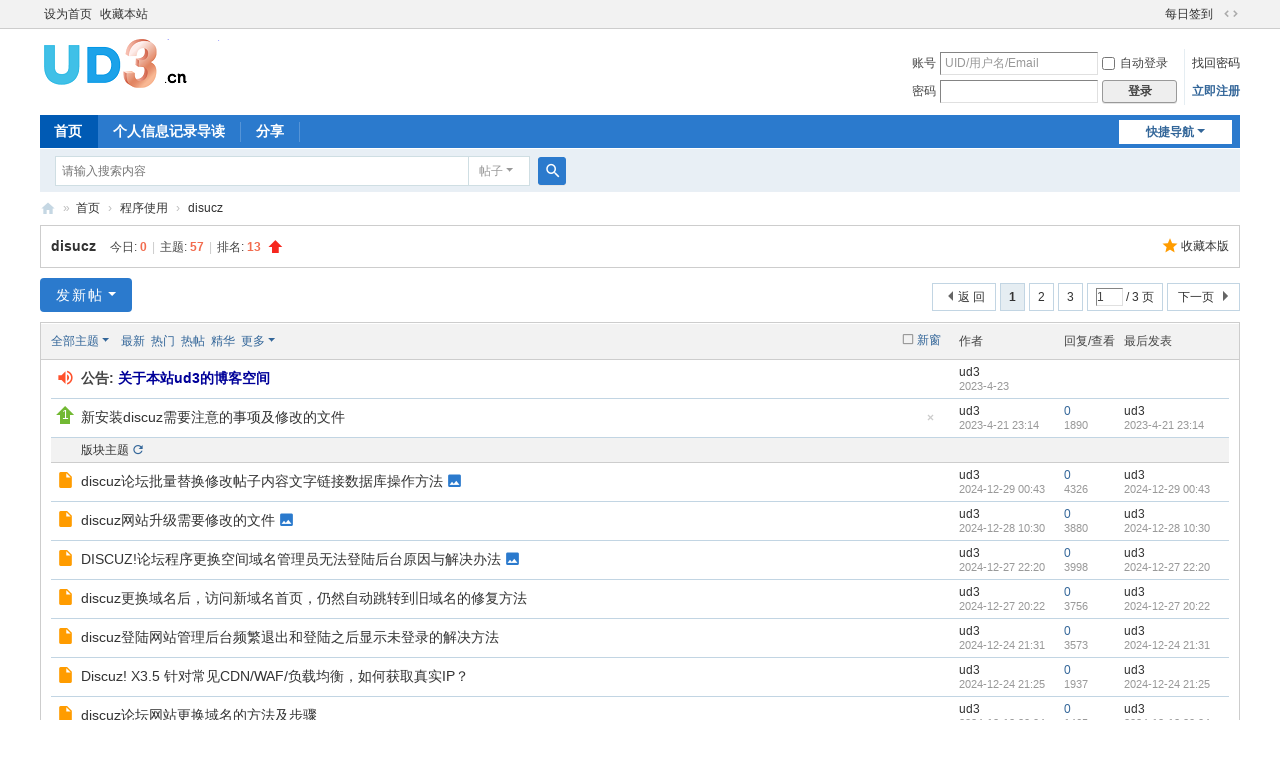

--- FILE ---
content_type: text/html; charset=utf-8
request_url: http://ud3.cn/forum-9-1.html
body_size: 9124
content:
<!DOCTYPE html>
<html>
<head>
<meta charset="utf-8" />
<meta name="renderer" content="webkit" />
<meta http-equiv="X-UA-Compatible" content="IE=edge" />
<title>disucz -  ud3的个人空间 - 分享|记录|收藏</title>

<meta name="keywords" content="disucz" />
<meta name="description" content="disucz ,ud3的个人空间" />
<meta name="generator" content="Discuz! X3.5" />
<meta name="author" content="Discuz! Team and Comsenz UI Team" />
<meta name="copyright" content="2001-2025 Discuz! Team." />
<meta name="MSSmartTagsPreventParsing" content="True" />
<meta http-equiv="MSThemeCompatible" content="Yes" />
<base href="http://ud3.cn/" /><link rel="stylesheet" type="text/css" href="data/cache/style_2_common.css?Pai" /><link rel="stylesheet" type="text/css" href="data/cache/style_2_forum_forumdisplay.css?Pai" /><!--[if IE]><link rel="stylesheet" type="text/css" href="data/cache/style_2_iefix.css?Pai" /><![endif]--><script type="text/javascript">var STYLEID = '2', STATICURL = 'static/', IMGDIR = 'static/image/common', VERHASH = 'Pai', charset = 'utf-8', discuz_uid = '0', cookiepre = 'Pb5g_2132_', cookiedomain = '', cookiepath = '/', showusercard = '1', attackevasive = '0', disallowfloat = 'newthread', creditnotice = '1|贡献|,2|金币|', defaultstyle = '', REPORTURL = 'aHR0cDovL3VkMy5jbi9mb3J1bS05LTEuaHRtbA==', SITEURL = 'http://ud3.cn/', JSPATH = 'data/cache/', CSSPATH = 'data/cache/style_', DYNAMICURL = '';</script>
<script src="data/cache/common.js?Pai" type="text/javascript"></script>
<meta name="application-name" content="ud3的个人空间" />
<meta name="msapplication-tooltip" content="ud3的个人空间" />
<meta name="msapplication-task" content="name=首页;action-uri=http://ud3.cn/forum.php;icon-uri=http://ud3.cn/static/image/common/bbs.ico" />
<link rel="archives" title="ud3的个人空间" href="http://ud3.cn/archiver/" />
<script src="data/cache/forum.js?Pai" type="text/javascript"></script>
</head>

<body id="nv_forum" class="pg_forumdisplay" onkeydown="if(event.keyCode==27) return false;">
<div id="append_parent"></div><div id="ajaxwaitid"></div>
<div id="toptb" class="cl">
<div class="wp">
<div class="z"><a href="javascript:;"  onclick="setHomepage('http://ud3.cn/');">设为首页</a><a href="http://ud3.cn/"  onclick="addFavorite(this.href, 'ud3的个人空间');return false;">收藏本站</a></div>
<div class="y">
<a id="switchblind" href="javascript:;" onclick="toggleBlind(this)" title="开启辅助访问" class="switchblind"></a>
<a href="dsu_paulsign-sign.html" >每日签到</a><a href="javascript:;" id="switchwidth" onclick="widthauto(this)" title="切换到宽版" class="switchwidth">切换到宽版</a>
</div>
</div>
</div>

<div id="hd">
<div class="wp">
<div class="hdc cl"><h2><a href="./" title="ud3的个人空间"><img src="data/attachment/common/template/boardimg_20241224ij59xkox.png" alt="ud3的个人空间" class="boardlogo" id="boardlogo" border="0" /></a></h2><script src="data/cache/logging.js?Pai" type="text/javascript"></script>
<form method="post" autocomplete="off" id="lsform" action="member.php?mod=logging&amp;action=login&amp;loginsubmit=yes&amp;infloat=yes&amp;lssubmit=yes" onsubmit="return lsSubmit();">
<div class="fastlg cl">
<span id="return_ls" style="display:none"></span>
<div class="y pns">
<table cellspacing="0" cellpadding="0">
<tr>
<td><label for="ls_username">账号</label></td>
<td><input type="text" name="username" id="ls_username" class="px vm xg1"  value="UID/用户名/Email" onfocus="if(this.value == 'UID/用户名/Email'){this.value = '';this.className = 'px vm';}" onblur="if(this.value == ''){this.value = 'UID/用户名/Email';this.className = 'px vm xg1';}" /></td>
<td class="fastlg_l"><label for="ls_cookietime"><input type="checkbox" name="cookietime" id="ls_cookietime" class="pc" value="2592000" />自动登录</label></td>
<td>&nbsp;<a href="javascript:;" onclick="showWindow('login', 'member.php?mod=logging&action=login&viewlostpw=1')">找回密码</a></td>
</tr>
<tr>
<td><label for="ls_password">密码</label></td>
<td><input type="password" name="password" id="ls_password" class="px vm" autocomplete="off" /></td>
<td class="fastlg_l"><button type="submit" class="pn vm" style="width: 75px;"><em>登录</em></button></td>
<td>&nbsp;<a href="member.php?mod=regi223441st1er" class="xi2 xw1">立即注册</a></td>
</tr>
</table>
<input type="hidden" name="formhash" value="06b293f1" />
<input type="hidden" name="quickforward" value="yes" />
<input type="hidden" name="handlekey" value="ls" />
</div>
</div>
</form>
</div>

<div id="nv">
<a href="javascript:;" id="qmenu" onmouseover="delayShow(this, function () {showMenu({'ctrlid':'qmenu','pos':'34!','ctrlclass':'a','duration':2});showForummenu(9);})">快捷导航</a>
<ul><li class="a" id="mn_forum" ><a href="forum.php" hidefocus="true" title="BBS"  >首页<span>BBS</span></a></li><li id="mn_Na063" ><a href="forum.php?mod=guide&view=newthread" hidefocus="true"  >个人信息记录导读</a></li><li id="mn_home" ><a href="home.php?mod=space&do=share" hidefocus="true" title="Share"  >分享<span>Share</span></a></li></ul>
</div>
<ul class="p_pop h_pop" id="plugin_menu" style="display: none">  <li><a href="luckypost-show.html" id="mn_plink_show">发帖际遇</a></li>
   <li><a href="dsu_paulsign-sign.html" id="mn_plink_sign">每日签到</a></li>
 </ul>
<div id="mu" class="cl">
</div><div id="scbar" class="cl">
<form id="scbar_form" method="post" autocomplete="off" onsubmit="searchFocus($('scbar_txt'))" action="search.php?searchsubmit=yes" target="_blank">
<input type="hidden" name="mod" id="scbar_mod" value="search" />
<input type="hidden" name="formhash" value="06b293f1" />
<input type="hidden" name="srchtype" value="title" />
<input type="hidden" name="srhfid" value="9" />
<input type="hidden" name="srhlocality" value="forum::forumdisplay" />
<table cellspacing="0" cellpadding="0">
<tr>
<td class="scbar_icon_td"></td>
<td class="scbar_txt_td"><input type="text" name="srchtxt" id="scbar_txt" value="请输入搜索内容" autocomplete="off" x-webkit-speech speech /></td>
<td class="scbar_type_td"><a href="javascript:;" id="scbar_type" class="xg1 showmenu" onclick="showMenu(this.id)" hidefocus="true">搜索</a></td>
<td class="scbar_btn_td"><button type="submit" name="searchsubmit" id="scbar_btn" sc="1" class="pn pnc" value="true"><strong class="xi2">搜索</strong></button></td>
<td class="scbar_hot_td">
<div id="scbar_hot">
</div>
</td>
</tr>
</table>
</form>
</div>
<ul id="scbar_type_menu" class="p_pop" style="display: none;"><li><a href="javascript:;" rel="curforum" fid="9" >本版</a></li><li><a href="javascript:;" rel="forum" class="curtype">帖子</a></li></ul>
<script type="text/javascript">
initSearchmenu('scbar', '');
</script>
</div>
</div>


<div id="wp" class="wp">
<style id="diy_style" type="text/css"></style>
<!--[diy=diynavtop]--><div id="diynavtop" class="area"></div><!--[/diy]-->
<div id="pt" class="bm cl">
<div class="z">
<a href="./" class="nvhm" title="首页">ud3的个人空间</a><em>&raquo;</em><a href="forum.php">首页</a> <em>&rsaquo;</em> <a href="forum.php?gid=3">程序使用</a><em>&rsaquo;</em> <a href="forum-9-1.html">disucz</a></div>
</div><div class="wp">
<!--[diy=diy1]--><div id="diy1" class="area"></div><!--[/diy]-->
</div>
<div class="boardnav">
<div id="ct" class="wp cl">

<div class="mn">
<div class="bm bml pbn">
<div class="bm_h cl">
<span class="y">
<a href="home.php?mod=spacecp&amp;ac=favorite&amp;type=forum&amp;id=9&amp;handlekey=favoriteforum&amp;formhash=06b293f1" id="a_favorite" class="fa_fav" onclick="showWindow(this.id, this.href, 'get', 0);">收藏本版 <strong class="xi1" id="number_favorite"  style="display:none;">(<span id="number_favorite_num">0</span>)</strong></a>
</span>
<h1 class="xs2">
<a href="forum-9-1.html">disucz</a>
<span class="xs1 xw0 i">今日: <strong class="xi1">0</strong><span class="pipe">|</span>主题: <strong class="xi1">57</strong><span class="pipe">|</span>排名: <strong class="xi1" title="上次排名:13">13</strong><b class="ico_increase">&nbsp;</b></span></h1>
</div>
</div>



<div class="drag">
<!--[diy=diy4]--><div id="diy4" class="area"></div><!--[/diy]-->
</div>




<div id="pgt" class="bm bw0 pgs cl">
<span id="fd_page_top"><div class="pg"><strong>1</strong><a href="forum-9-2.html">2</a><a href="forum-9-3.html">3</a><label><input type="text" name="custompage" class="px" size="2" title="输入页码，按回车快速跳转" value="1" onkeydown="if(event.keyCode==13) {window.location='forum.php?mod=forumdisplay&fid=9&amp;page='+this.value;; doane(event);}" /><span title="共 3 页"> / 3 页</span></label><a href="forum-9-2.html" class="nxt">下一页</a></div></span>
<span class="pgb y"  ><a href="forum.php">返&nbsp;回</a></span>
<a href="javascript:;" id="newspecial" onmouseover="$('newspecial').id = 'newspecialtmp';this.id = 'newspecial';showMenu({'ctrlid':this.id})" onclick="showWindow('newthread', 'forum.php?mod=post&action=newthread&fid=9')" title="发新帖" class="pgsbtn showmenu">发新帖</a></div>
<div id="threadlist" class="tl bm bmw">
<div class="th">
<table cellspacing="0" cellpadding="0">
<tr>
<th colspan="2">
<div class="tf">
<span id="atarget" onclick="setatarget(1)" class="y" title="在新窗口中打开帖子">新窗</span>
<a id="filter_special" href="javascript:;" class="showmenu xi2" onclick="showMenu(this.id)">全部主题</a>&nbsp;						
<a href="forum.php?mod=forumdisplay&amp;fid=9&amp;filter=lastpost&amp;orderby=lastpost" class="xi2">最新</a>&nbsp;
<a href="forum.php?mod=forumdisplay&amp;fid=9&amp;filter=heat&amp;orderby=heats" class="xi2">热门</a>&nbsp;
<a href="forum.php?mod=forumdisplay&amp;fid=9&amp;filter=hot" class="xi2">热帖</a>&nbsp;
<a href="forum.php?mod=forumdisplay&amp;fid=9&amp;filter=digest&amp;digest=1" class="xi2">精华</a>&nbsp;
<a id="filter_dateline" href="javascript:;" class="showmenu xi2" onclick="showMenu(this.id)">更多</a>&nbsp;
<span id="clearstickthread" style="display: none;">
<span class="pipe">|</span>
<a href="javascript:;" onclick="clearStickThread()" class="xi2" title="显示置顶">显示置顶</a>
</span>
</div>
</th>
<td class="by">作者</td>
<td class="num">回复/查看</td>
<td class="by">最后发表</td>
</tr>
</table>
</div>
<div class="bm_c">
<script type="text/javascript">var lasttime = 1768929684;var listcolspan= '5';</script>
<div id="forumnew" style="display:none"></div>
<form method="post" autocomplete="off" name="moderate" id="moderate" action="forum.php?mod=topicadmin&amp;action=moderate&amp;fid=9&amp;infloat=yes&amp;nopost=yes">
<input type="hidden" name="formhash" value="06b293f1" />
<input type="hidden" name="listextra" value="page%3D1" />
<table summary="forum_9" cellspacing="0" cellpadding="0" id="threadlisttableid">
<tbody>
<tr>
<td class="icn"><i class="fico-volume fic6 fc-i" title="公告"></i></td>
<th><strong class="xst">公告: <a href="http://ud3.cn/thread-244-1-3.html" target="_blank"><font color="#000099"><b>关于本站ud3的博客空间</b></font></a></strong></th>
<td class="by">
<cite><a href="space-uid-1.html" c="1">ud3</a></cite>
<em>2023-4-23</em>
</td>
<td class="num">&nbsp;</td>
<td class="by">&nbsp;</td>
</tr>
</tbody>
<tbody id="stickthread_686">
<tr>
<td class="icn">
<a href="thread-686-1-1.html" title="本版置顶主题 - 新窗口打开" target="_blank">
<i class="tpin tpin1"><svg width="18" height="18"><path d="M9 0l9 9H14v9H4V9H0z"></path></svg></i>
</a>
</td>
<th class="common">
<a href="javascript:;" id="content_686" class="showcontent y" title="更多操作" onclick="CONTENT_TID='686';CONTENT_ID='stickthread_686';showMenu({'ctrlid':this.id,'menuid':'content_menu'})"></a>
<a href="javascript:void(0);" onclick="hideStickThread('686')" class="closeprev y" title="隐藏置顶帖">隐藏置顶帖</a>
 <a href="thread-686-1-1.html" onclick="atarget(this)" class="s xst">新安装discuz需要注意的事项及修改的文件</a>
</th>
<td class="by">
<cite>
<a href="space-uid-1.html" c="1">ud3</a></cite>
<em><span>2023-4-21 23:14</span></em>
</td>
<td class="num"><a href="thread-686-1-1.html" class="xi2">0</a><em>1890</em></td>
<td class="by">
<cite><a href="space-username-ud3.html" c="1">ud3</a></cite>
<em><a href="forum.php?mod=redirect&tid=686&goto=lastpost#lastpost">2023-4-21 23:14</a></em>
</td>
</tr>
</tbody>
<tbody id="separatorline">
<tr class="ts">
<td>&nbsp;</td>
<th><a href="javascript:;" onclick="checkForumnew_btn('9')" title="查看更新" class="forumrefresh">版块主题</a></th><td>&nbsp;</td><td>&nbsp;</td><td>&nbsp;</td>
</tr>
</tbody>
<script type="text/javascript">hideStickThread();</script>
<tbody id="normalthread_1306">
<tr>
<td class="icn">
<a href="thread-1306-1-1.html" title="有新回复 - 新窗口打开" target="_blank">
<i class="fico-thread fic6 fc-l"></i>
</a>
</td>
<th class="new">
<a href="javascript:;" id="content_1306" class="showcontent y" title="更多操作" onclick="CONTENT_TID='1306';CONTENT_ID='normalthread_1306';showMenu({'ctrlid':this.id,'menuid':'content_menu'})"></a>
 <a href="thread-1306-1-1.html" onclick="atarget(this)" class="s xst">discuz论坛批量替换修改帖子内容文字链接数据库操作方法</a>
<i class="fico-image fic4 fc-p fnmr vm" title="图片附件"></i>
</th>
<td class="by">
<cite>
<a href="space-uid-1.html" c="1">ud3</a></cite>
<em><span>2024-12-29 00:43</span></em>
</td>
<td class="num"><a href="thread-1306-1-1.html" class="xi2">0</a><em>4326</em></td>
<td class="by">
<cite><a href="space-username-ud3.html" c="1">ud3</a></cite>
<em><a href="forum.php?mod=redirect&tid=1306&goto=lastpost#lastpost">2024-12-29 00:43</a></em>
</td>
</tr>
</tbody>
<tbody id="normalthread_1304">
<tr>
<td class="icn">
<a href="thread-1304-1-1.html" title="有新回复 - 新窗口打开" target="_blank">
<i class="fico-thread fic6 fc-l"></i>
</a>
</td>
<th class="new">
<a href="javascript:;" id="content_1304" class="showcontent y" title="更多操作" onclick="CONTENT_TID='1304';CONTENT_ID='normalthread_1304';showMenu({'ctrlid':this.id,'menuid':'content_menu'})"></a>
 <a href="thread-1304-1-1.html" onclick="atarget(this)" class="s xst">discuz网站升级需要修改的文件</a>
<i class="fico-image fic4 fc-p fnmr vm" title="图片附件"></i>
</th>
<td class="by">
<cite>
<a href="space-uid-1.html" c="1">ud3</a></cite>
<em><span>2024-12-28 10:30</span></em>
</td>
<td class="num"><a href="thread-1304-1-1.html" class="xi2">0</a><em>3880</em></td>
<td class="by">
<cite><a href="space-username-ud3.html" c="1">ud3</a></cite>
<em><a href="forum.php?mod=redirect&tid=1304&goto=lastpost#lastpost">2024-12-28 10:30</a></em>
</td>
</tr>
</tbody>
<tbody id="normalthread_1302">
<tr>
<td class="icn">
<a href="thread-1302-1-1.html" title="有新回复 - 新窗口打开" target="_blank">
<i class="fico-thread fic6 fc-l"></i>
</a>
</td>
<th class="new">
<a href="javascript:;" id="content_1302" class="showcontent y" title="更多操作" onclick="CONTENT_TID='1302';CONTENT_ID='normalthread_1302';showMenu({'ctrlid':this.id,'menuid':'content_menu'})"></a>
 <a href="thread-1302-1-1.html" onclick="atarget(this)" class="s xst">DISCUZ!论坛程序更换空间域名管理员无法登陆后台原因与解决办法</a>
<i class="fico-image fic4 fc-p fnmr vm" title="图片附件"></i>
</th>
<td class="by">
<cite>
<a href="space-uid-1.html" c="1">ud3</a></cite>
<em><span>2024-12-27 22:20</span></em>
</td>
<td class="num"><a href="thread-1302-1-1.html" class="xi2">0</a><em>3998</em></td>
<td class="by">
<cite><a href="space-username-ud3.html" c="1">ud3</a></cite>
<em><a href="forum.php?mod=redirect&tid=1302&goto=lastpost#lastpost">2024-12-27 22:20</a></em>
</td>
</tr>
</tbody>
<tbody id="normalthread_1301">
<tr>
<td class="icn">
<a href="thread-1301-1-1.html" title="有新回复 - 新窗口打开" target="_blank">
<i class="fico-thread fic6 fc-l"></i>
</a>
</td>
<th class="new">
<a href="javascript:;" id="content_1301" class="showcontent y" title="更多操作" onclick="CONTENT_TID='1301';CONTENT_ID='normalthread_1301';showMenu({'ctrlid':this.id,'menuid':'content_menu'})"></a>
 <a href="thread-1301-1-1.html" onclick="atarget(this)" class="s xst">discuz更换域名后，访问新域名首页，仍然自动跳转到旧域名的修复方法</a>
</th>
<td class="by">
<cite>
<a href="space-uid-1.html" c="1">ud3</a></cite>
<em><span>2024-12-27 20:22</span></em>
</td>
<td class="num"><a href="thread-1301-1-1.html" class="xi2">0</a><em>3756</em></td>
<td class="by">
<cite><a href="space-username-ud3.html" c="1">ud3</a></cite>
<em><a href="forum.php?mod=redirect&tid=1301&goto=lastpost#lastpost">2024-12-27 20:22</a></em>
</td>
</tr>
</tbody>
<tbody id="normalthread_1299">
<tr>
<td class="icn">
<a href="thread-1299-1-1.html" title="有新回复 - 新窗口打开" target="_blank">
<i class="fico-thread fic6 fc-l"></i>
</a>
</td>
<th class="new">
<a href="javascript:;" id="content_1299" class="showcontent y" title="更多操作" onclick="CONTENT_TID='1299';CONTENT_ID='normalthread_1299';showMenu({'ctrlid':this.id,'menuid':'content_menu'})"></a>
 <a href="thread-1299-1-1.html" onclick="atarget(this)" class="s xst">discuz登陆网站管理后台频繁退出和登陆之后显示未登录的解决方法</a>
</th>
<td class="by">
<cite>
<a href="space-uid-1.html" c="1">ud3</a></cite>
<em><span>2024-12-24 21:31</span></em>
</td>
<td class="num"><a href="thread-1299-1-1.html" class="xi2">0</a><em>3573</em></td>
<td class="by">
<cite><a href="space-username-ud3.html" c="1">ud3</a></cite>
<em><a href="forum.php?mod=redirect&tid=1299&goto=lastpost#lastpost">2024-12-24 21:31</a></em>
</td>
</tr>
</tbody>
<tbody id="normalthread_1298">
<tr>
<td class="icn">
<a href="thread-1298-1-1.html" title="有新回复 - 新窗口打开" target="_blank">
<i class="fico-thread fic6 fc-l"></i>
</a>
</td>
<th class="new">
<a href="javascript:;" id="content_1298" class="showcontent y" title="更多操作" onclick="CONTENT_TID='1298';CONTENT_ID='normalthread_1298';showMenu({'ctrlid':this.id,'menuid':'content_menu'})"></a>
 <a href="thread-1298-1-1.html" onclick="atarget(this)" class="s xst">Discuz! X3.5 针对常见CDN/WAF/负载均衡，如何获取真实IP？</a>
</th>
<td class="by">
<cite>
<a href="space-uid-1.html" c="1">ud3</a></cite>
<em><span>2024-12-24 21:25</span></em>
</td>
<td class="num"><a href="thread-1298-1-1.html" class="xi2">0</a><em>1937</em></td>
<td class="by">
<cite><a href="space-username-ud3.html" c="1">ud3</a></cite>
<em><a href="forum.php?mod=redirect&tid=1298&goto=lastpost#lastpost">2024-12-24 21:25</a></em>
</td>
</tr>
</tbody>
<tbody id="normalthread_1286">
<tr>
<td class="icn">
<a href="thread-1286-1-1.html" title="有新回复 - 新窗口打开" target="_blank">
<i class="fico-thread fic6 fc-l"></i>
</a>
</td>
<th class="new">
<a href="javascript:;" id="content_1286" class="showcontent y" title="更多操作" onclick="CONTENT_TID='1286';CONTENT_ID='normalthread_1286';showMenu({'ctrlid':this.id,'menuid':'content_menu'})"></a>
 <a href="thread-1286-1-1.html" onclick="atarget(this)" class="s xst">discuz论坛网站更换域名的方法及步骤</a>
</th>
<td class="by">
<cite>
<a href="space-uid-1.html" c="1">ud3</a></cite>
<em><span>2024-12-12 20:04</span></em>
</td>
<td class="num"><a href="thread-1286-1-1.html" class="xi2">0</a><em>1465</em></td>
<td class="by">
<cite><a href="space-username-ud3.html" c="1">ud3</a></cite>
<em><a href="forum.php?mod=redirect&tid=1286&goto=lastpost#lastpost">2024-12-12 20:04</a></em>
</td>
</tr>
</tbody>
<tbody id="normalthread_1167">
<tr>
<td class="icn">
<a href="thread-1167-1-1.html" title="有新回复 - 新窗口打开" target="_blank">
<i class="fico-thread fic6 fc-l"></i>
</a>
</td>
<th class="new">
<a href="javascript:;" id="content_1167" class="showcontent y" title="更多操作" onclick="CONTENT_TID='1167';CONTENT_ID='normalthread_1167';showMenu({'ctrlid':this.id,'menuid':'content_menu'})"></a>
 <a href="thread-1167-1-1.html" onclick="atarget(this)" class="s xst">discuzX3.5手机版下的版权信息页面如何修改？</a>
<i class="fico-image fic4 fc-p fnmr vm" title="图片附件"></i>
</th>
<td class="by">
<cite>
<a href="space-uid-1.html" c="1">ud3</a></cite>
<em><span>2024-6-28 17:24</span></em>
</td>
<td class="num"><a href="thread-1167-1-1.html" class="xi2">0</a><em>1189</em></td>
<td class="by">
<cite><a href="space-username-ud3.html" c="1">ud3</a></cite>
<em><a href="forum.php?mod=redirect&tid=1167&goto=lastpost#lastpost">2024-6-28 17:24</a></em>
</td>
</tr>
</tbody>
<tbody id="normalthread_1166">
<tr>
<td class="icn">
<a href="thread-1166-1-1.html" title="有新回复 - 新窗口打开" target="_blank">
<i class="fico-thread fic6 fc-l"></i>
</a>
</td>
<th class="new">
<a href="javascript:;" id="content_1166" class="showcontent y" title="更多操作" onclick="CONTENT_TID='1166';CONTENT_ID='normalthread_1166';showMenu({'ctrlid':this.id,'menuid':'content_menu'})"></a>
 <a href="thread-1166-1-1.html" onclick="atarget(this)" class="s xst">discuz手机版模板文件位置在哪里</a>
</th>
<td class="by">
<cite>
<a href="space-uid-1.html" c="1">ud3</a></cite>
<em><span>2024-6-28 17:14</span></em>
</td>
<td class="num"><a href="thread-1166-1-1.html" class="xi2">0</a><em>942</em></td>
<td class="by">
<cite><a href="space-username-ud3.html" c="1">ud3</a></cite>
<em><a href="forum.php?mod=redirect&tid=1166&goto=lastpost#lastpost">2024-6-28 17:14</a></em>
</td>
</tr>
</tbody>
<tbody id="normalthread_1139">
<tr>
<td class="icn">
<a href="thread-1139-1-1.html" title="有新回复 - 新窗口打开" target="_blank">
<i class="fico-thread fic6 fc-l"></i>
</a>
</td>
<th class="new">
<a href="javascript:;" id="content_1139" class="showcontent y" title="更多操作" onclick="CONTENT_TID='1139';CONTENT_ID='normalthread_1139';showMenu({'ctrlid':this.id,'menuid':'content_menu'})"></a>
 <a href="thread-1139-1-1.html" onclick="atarget(this)" class="s xst">discuz修改门户已发布文章的用户名方法，将已发布的文章修改到另一用户名下</a>
</th>
<td class="by">
<cite>
<a href="space-uid-1.html" c="1">ud3</a></cite>
<em><span>2024-6-5 10:17</span></em>
</td>
<td class="num"><a href="thread-1139-1-1.html" class="xi2">0</a><em>1007</em></td>
<td class="by">
<cite><a href="space-username-ud3.html" c="1">ud3</a></cite>
<em><a href="forum.php?mod=redirect&tid=1139&goto=lastpost#lastpost">2024-6-5 10:17</a></em>
</td>
</tr>
</tbody>
<tbody id="normalthread_1127">
<tr>
<td class="icn">
<a href="thread-1127-1-1.html" title="有新回复 - 新窗口打开" target="_blank">
<i class="fico-thread fic6 fc-l"></i>
</a>
</td>
<th class="new">
<a href="javascript:;" id="content_1127" class="showcontent y" title="更多操作" onclick="CONTENT_TID='1127';CONTENT_ID='normalthread_1127';showMenu({'ctrlid':this.id,'menuid':'content_menu'})"></a>
 <a href="thread-1127-1-1.html" onclick="atarget(this)" class="s xst">Discuz 搬家换域名过程</a>
<i class="fico-image fic4 fc-p fnmr vm" title="图片附件"></i>
</th>
<td class="by">
<cite>
<a href="space-uid-1.html" c="1">ud3</a></cite>
<em><span>2024-5-29 13:31</span></em>
</td>
<td class="num"><a href="thread-1127-1-1.html" class="xi2">0</a><em>960</em></td>
<td class="by">
<cite><a href="space-username-ud3.html" c="1">ud3</a></cite>
<em><a href="forum.php?mod=redirect&tid=1127&goto=lastpost#lastpost">2024-5-29 13:31</a></em>
</td>
</tr>
</tbody>
<tbody id="normalthread_1124">
<tr>
<td class="icn">
<a href="thread-1124-1-1.html" title="有新回复 - 新窗口打开" target="_blank">
<i class="fico-thread fic6 fc-l"></i>
</a>
</td>
<th class="new">
<a href="javascript:;" id="content_1124" class="showcontent y" title="更多操作" onclick="CONTENT_TID='1124';CONTENT_ID='normalthread_1124';showMenu({'ctrlid':this.id,'menuid':'content_menu'})"></a>
 <a href="thread-1124-1-1.html" onclick="atarget(this)" class="s xst">discuz让游客只能看帖子标题，不能查看帖子内容方法</a>
</th>
<td class="by">
<cite>
<a href="space-uid-1.html" c="1">ud3</a></cite>
<em><span>2024-5-27 17:33</span></em>
</td>
<td class="num"><a href="thread-1124-1-1.html" class="xi2">0</a><em>824</em></td>
<td class="by">
<cite><a href="space-username-ud3.html" c="1">ud3</a></cite>
<em><a href="forum.php?mod=redirect&tid=1124&goto=lastpost#lastpost">2024-5-27 17:33</a></em>
</td>
</tr>
</tbody>
<tbody id="normalthread_1104">
<tr>
<td class="icn">
<a href="thread-1104-1-1.html" title="有新回复 - 新窗口打开" target="_blank">
<i class="fico-thread fic6 fc-l"></i>
</a>
</td>
<th class="new">
<a href="javascript:;" id="content_1104" class="showcontent y" title="更多操作" onclick="CONTENT_TID='1104';CONTENT_ID='normalthread_1104';showMenu({'ctrlid':this.id,'menuid':'content_menu'})"></a>
 <a href="thread-1104-1-1.html" onclick="atarget(this)" class="s xst">如何正确调整discuz上传附件大小限制</a>
</th>
<td class="by">
<cite>
<a href="space-uid-1.html" c="1">ud3</a></cite>
<em><span>2024-5-6 10:32</span></em>
</td>
<td class="num"><a href="thread-1104-1-1.html" class="xi2">0</a><em>757</em></td>
<td class="by">
<cite><a href="space-username-ud3.html" c="1">ud3</a></cite>
<em><a href="forum.php?mod=redirect&tid=1104&goto=lastpost#lastpost">2024-5-6 10:32</a></em>
</td>
</tr>
</tbody>
<tbody id="normalthread_1080">
<tr>
<td class="icn">
<a href="thread-1080-1-1.html" title="有新回复 - 新窗口打开" target="_blank">
<i class="fico-thread fic6 fc-l"></i>
</a>
</td>
<th class="new">
<a href="javascript:;" id="content_1080" class="showcontent y" title="更多操作" onclick="CONTENT_TID='1080';CONTENT_ID='normalthread_1080';showMenu({'ctrlid':this.id,'menuid':'content_menu'})"></a>
 <a href="thread-1080-1-1.html" onclick="atarget(this)" class="s xst">discuz在搜索框输入特殊字符报错</a>
</th>
<td class="by">
<cite>
<a href="space-uid-1.html" c="1">ud3</a></cite>
<em><span>2024-4-10 16:34</span></em>
</td>
<td class="num"><a href="thread-1080-1-1.html" class="xi2">0</a><em>744</em></td>
<td class="by">
<cite><a href="space-username-ud3.html" c="1">ud3</a></cite>
<em><a href="forum.php?mod=redirect&tid=1080&goto=lastpost#lastpost">2024-4-10 16:34</a></em>
</td>
</tr>
</tbody>
<tbody id="normalthread_1079">
<tr>
<td class="icn">
<a href="thread-1079-1-1.html" title="有新回复 - 新窗口打开" target="_blank">
<i class="fico-thread fic6 fc-l"></i>
</a>
</td>
<th class="new">
<a href="javascript:;" id="content_1079" class="showcontent y" title="更多操作" onclick="CONTENT_TID='1079';CONTENT_ID='normalthread_1079';showMenu({'ctrlid':this.id,'menuid':'content_menu'})"></a>
 <a href="thread-1079-1-1.html" onclick="atarget(this)" class="s xst">discuz取消后台登录IP验证，避免IP频繁变动无法登录或者频繁退出</a>
</th>
<td class="by">
<cite>
<a href="space-uid-1.html" c="1">ud3</a></cite>
<em><span>2024-4-10 09:59</span></em>
</td>
<td class="num"><a href="thread-1079-1-1.html" class="xi2">0</a><em>774</em></td>
<td class="by">
<cite><a href="space-username-ud3.html" c="1">ud3</a></cite>
<em><a href="forum.php?mod=redirect&tid=1079&goto=lastpost#lastpost">2024-4-10 09:59</a></em>
</td>
</tr>
</tbody>
<tbody id="normalthread_1018">
<tr>
<td class="icn">
<a href="thread-1018-1-1.html" title="有新回复 - 新窗口打开" target="_blank">
<i class="fico-thread fic6 fc-l"></i>
</a>
</td>
<th class="new">
<a href="javascript:;" id="content_1018" class="showcontent y" title="更多操作" onclick="CONTENT_TID='1018';CONTENT_ID='normalthread_1018';showMenu({'ctrlid':this.id,'menuid':'content_menu'})"></a>
 <a href="thread-1018-1-1.html" onclick="atarget(this)" class="s xst">discuz开启邀请码后，获取邀请码的途径</a>
</th>
<td class="by">
<cite>
<a href="space-uid-1.html" c="1">ud3</a></cite>
<em><span>2024-2-22 22:35</span></em>
</td>
<td class="num"><a href="thread-1018-1-1.html" class="xi2">0</a><em>797</em></td>
<td class="by">
<cite><a href="space-username-ud3.html" c="1">ud3</a></cite>
<em><a href="forum.php?mod=redirect&tid=1018&goto=lastpost#lastpost">2024-2-22 22:35</a></em>
</td>
</tr>
</tbody>
<tbody id="normalthread_1008">
<tr>
<td class="icn">
<a href="thread-1008-1-1.html" title="有新回复 - 新窗口打开" target="_blank">
<i class="fico-thread fic6 fc-l"></i>
</a>
</td>
<th class="new">
<a href="javascript:;" id="content_1008" class="showcontent y" title="更多操作" onclick="CONTENT_TID='1008';CONTENT_ID='normalthread_1008';showMenu({'ctrlid':this.id,'menuid':'content_menu'})"></a>
 <a href="thread-1008-1-1.html" onclick="atarget(this)" class="s xst">discuz电子商务中支付宝支付设置方法</a>
</th>
<td class="by">
<cite>
<a href="space-uid-1.html" c="1">ud3</a></cite>
<em><span>2024-2-17 20:12</span></em>
</td>
<td class="num"><a href="thread-1008-1-1.html" class="xi2">0</a><em>833</em></td>
<td class="by">
<cite><a href="space-username-ud3.html" c="1">ud3</a></cite>
<em><a href="forum.php?mod=redirect&tid=1008&goto=lastpost#lastpost">2024-2-17 20:12</a></em>
</td>
</tr>
</tbody>
<tbody id="normalthread_994">
<tr>
<td class="icn">
<a href="thread-994-1-1.html" title="有新回复 - 新窗口打开" target="_blank">
<i class="fico-thread fic6 fc-l"></i>
</a>
</td>
<th class="new">
<a href="javascript:;" id="content_994" class="showcontent y" title="更多操作" onclick="CONTENT_TID='994';CONTENT_ID='normalthread_994';showMenu({'ctrlid':this.id,'menuid':'content_menu'})"></a>
 <a href="thread-994-1-1.html" onclick="atarget(this)" class="s xst">discuz空间游客无法访问，提示:请先登录后才能继续浏览</a>
<i class="fico-image fic4 fc-p fnmr vm" title="图片附件"></i>
</th>
<td class="by">
<cite>
<a href="space-uid-1.html" c="1">ud3</a></cite>
<em><span>2024-2-7 18:06</span></em>
</td>
<td class="num"><a href="thread-994-1-1.html" class="xi2">0</a><em>1427</em></td>
<td class="by">
<cite><a href="space-username-ud3.html" c="1">ud3</a></cite>
<em><a href="forum.php?mod=redirect&tid=994&goto=lastpost#lastpost">2024-2-7 18:06</a></em>
</td>
</tr>
</tbody>
<tbody id="normalthread_957">
<tr>
<td class="icn">
<a href="thread-957-1-1.html" title="有新回复 - 新窗口打开" target="_blank">
<i class="fico-thread fic6 fc-l"></i>
</a>
</td>
<th class="new">
<a href="javascript:;" id="content_957" class="showcontent y" title="更多操作" onclick="CONTENT_TID='957';CONTENT_ID='normalthread_957';showMenu({'ctrlid':this.id,'menuid':'content_menu'})"></a>
 <a href="thread-957-1-1.html" onclick="atarget(this)" class="s xst">discuz中道具无法使用，显示可用次数为0的解决方法</a>
<i class="fico-image fic4 fc-p fnmr vm" title="图片附件"></i>
</th>
<td class="by">
<cite>
<a href="space-uid-1.html" c="1">ud3</a></cite>
<em><span>2024-1-13 14:00</span></em>
</td>
<td class="num"><a href="thread-957-1-1.html" class="xi2">0</a><em>1596</em></td>
<td class="by">
<cite><a href="space-username-ud3.html" c="1">ud3</a></cite>
<em><a href="forum.php?mod=redirect&tid=957&goto=lastpost#lastpost">2024-1-13 14:00</a></em>
</td>
</tr>
</tbody>
</table><!-- end of table "forum_G[fid]" branch 1/3 -->
</form>
</div>
</div>

<a class="bm_h" href="javascript:;" rel="forum.php?mod=forumdisplay&fid=9&page=2" curpage="1" id="autopbn" totalpage="3" picstyle="0" forumdefstyle="">下一页 &raquo;</a>
<script src="data/cache/autoloadpage.js?Pai" type="text/javascript"></script>
<div class="bm bw0 pgs cl">
<span id="fd_page_bottom"><div class="pg"><strong>1</strong><a href="forum-9-2.html">2</a><a href="forum-9-3.html">3</a><label><input type="text" name="custompage" class="px" size="2" title="输入页码，按回车快速跳转" value="1" onkeydown="if(event.keyCode==13) {window.location='forum.php?mod=forumdisplay&fid=9&amp;page='+this.value;; doane(event);}" /><span title="共 3 页"> / 3 页</span></label><a href="forum-9-2.html" class="nxt">下一页</a></div></span>
<span  class="pgb y"><a href="forum.php">返&nbsp;回</a></span>
<a href="javascript:;" id="newspecialtmp" onmouseover="$('newspecial').id = 'newspecialtmp';this.id = 'newspecial';showMenu({'ctrlid':this.id})" onclick="showWindow('newthread', 'forum.php?mod=post&action=newthread&fid=9')" title="发新帖" class="pgsbtn showmenu">发新帖</a></div>
<!--[diy=diyfastposttop]--><div id="diyfastposttop" class="area"></div><!--[/diy]-->
<script type="text/javascript">
var postminchars = parseInt('4');
var postmaxchars = parseInt('110000');
var postminsubjectchars = parseInt('1');
var postmaxsubjectchars = parseInt('255');
var disablepostctrl = parseInt('0');
var fid = parseInt('9');
</script>
<div id="f_pst" class="bm">
<div class="bm_h">
<h2>快速发帖</h2>
</div>
<div class="bm_c">
<form method="post" autocomplete="off" id="fastpostform" action="forum.php?mod=post&amp;action=newthread&amp;fid=9&amp;topicsubmit=yes&amp;infloat=yes&amp;handlekey=fastnewpost" onSubmit="return fastpostvalidate(this)">

<div id="fastpostreturn" style="margin:-5px 0 5px"></div>

<div class="pbt cl">
<input type="text" id="subject" name="subject" class="px" value="" onkeyup="dstrLenCalc(this, 'checklen', 255);" style="width: 25em" />
<span>还可输入 <strong id="checklen">255</strong> 个字符</span>
</div>

<div class="cl">
<div id="fastsmiliesdiv" class="y"><div id="fastsmiliesdiv_data"><div id="fastsmilies"></div></div></div><div class="hasfsl" id="fastposteditor">
<div class="tedt">
<div class="bar">
<span class="y">
<a href="forum.php?mod=post&amp;action=newthread&amp;fid=9" onclick="switchAdvanceMode(this.href);doane(event);">高级模式</a>
</span><script src="data/cache/seditor.js?Pai" type="text/javascript"></script>
<div class="fpd">
<a href="javascript:;" title="文字加粗" class="fbld">B</a>
<a href="javascript:;" title="设置文字颜色" class="fclr" id="fastpostforecolor">Color</a>
<a id="fastpostimg" href="javascript:;" title="图片" class="fmg">Image</a>
<a id="fastposturl" href="javascript:;" title="添加链接" class="flnk">Link</a>
<a id="fastpostquote" href="javascript:;" title="引用" class="fqt">Quote</a>
<a id="fastpostcode" href="javascript:;" title="代码" class="fcd">Code</a>
<a href="javascript:;" class="fsml" id="fastpostsml">Smilies</a>
</div></div>
<div class="area">
<div class="pt hm">
您需要登录后才可以发帖 <a href="member.php?mod=logging&amp;action=login" onclick="showWindow('login', this.href)" class="xi2">登录</a> | <a href="member.php?mod=regi223441st1er" class="xi2">立即注册</a>
</div>
</div>
</div>
</div>
<div id="seccheck_fastpost">
</div>

<input type="hidden" name="formhash" value="06b293f1" />
<input type="hidden" name="usesig" value="" />
</div>


<p class="ptm pnpost">
<a href="home.php?mod=spacecp&amp;ac=credit&amp;op=rule&amp;fid=9" class="y" target="_blank">本版积分规则</a>
<button type="submit" name="topicsubmit" id="fastpostsubmit" value="topicsubmit" class="pn pnc"><strong>发表帖子</strong></button>
</p>
</form>
</div>
</div>
<!--[diy=diyforumdisplaybottom]--><div id="diyforumdisplaybottom" class="area"></div><!--[/diy]-->
</div>

</div>
</div>
<script type="text/javascript">document.onkeyup = function(e){keyPageScroll(e, 0, 1, 'forum.php?mod=forumdisplay&fid=9&filter=&orderby=lastpost&', 1);}</script>
<script type="text/javascript">checkForumnew_handle = setTimeout(function () {checkForumnew(9, lasttime);}, checkForumtimeout);</script>
<div class="wp mtn">
<!--[diy=diy3]--><div id="diy3" class="area"></div><!--[/diy]-->
</div>
<script>fixed_top_nv();</script>	</div>
<div id="ft" class="wp cl">
<div id="flk" class="y">
<p>
<a href="/thread-244-1-1.html" >关于本站</a><span class="pipe">|</span><a href="archiver/" >Archiver</a><span class="pipe">|</span><a href="forum.php?showmobile=yes" >手机版</a><span class="pipe">|</span><a href="forum.php?mod=misc&action=showdarkroom" >小黑屋</a><span class="pipe">|</span><strong><a href="http://www.ud3.cn/" target="_blank">ud3的个人空间</a></strong>
( <a href="https://beian.miit.gov.cn/" target="_blank">鲁ICP备10201653号</a><span class="pipe">|</span><a href="https://beian.mps.gov.cn/#/query/webSearch?code=37070502000015" target="_blank"><img width="14" height="14" src="static/image/common/ico_mps.png" />鲁公网安备 37070502000015号</a> )<span class="pipe">|</span><a href="sitemap.xml" target="_blank" title="网站地图">网站地图</a></p>
<p class="xs0">
GMT+8, 2026-1-21 01:21<span id="debuginfo">
, Processed in 0.015125 second(s), 12 queries
.
</span>
</p>
</div>
<div id="frt">
<p>Powered by <strong><a href="https://www.discuz.vip/" target="_blank">Discuz!</a></strong> <em>X3.5</em></p>
<p class="xs0">&copy; 2001-2025 <a href="https://code.dismall.com/" target="_blank">Discuz! Team</a>.</p>
</div></div>
<script src="home.php?mod=misc&ac=sendmail&rand=1768929684" type="text/javascript"></script>

<div id="scrolltop">
<span hidefocus="true"><a title="返回顶部" onclick="window.scrollTo('0','0')" class="scrolltopa" ><b>返回顶部</b></a></span>
<span>
<a href="forum.php" hidefocus="true" class="returnboard" title="返回版块"><b>返回版块</b></a>
</span>
</div>
<script type="text/javascript">_attachEvent(window, 'scroll', function () { showTopLink(); });checkBlind();</script>
</body>
</html>
